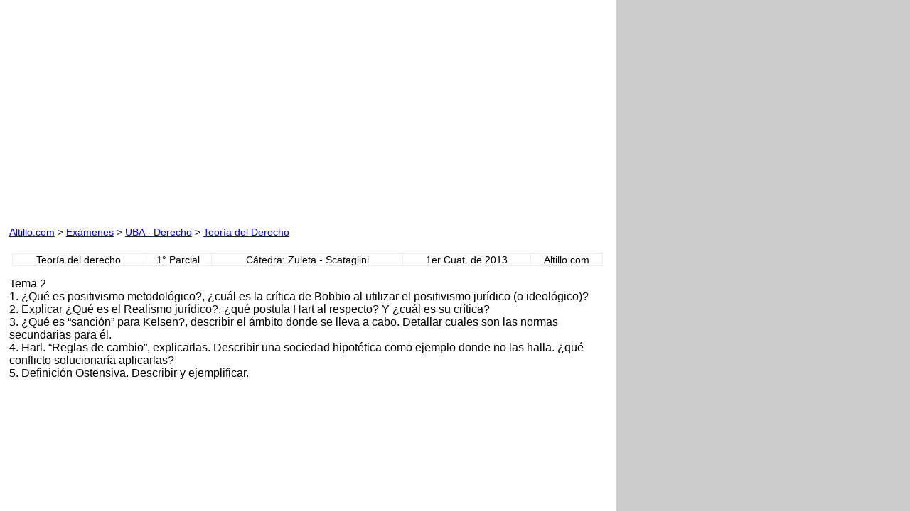

--- FILE ---
content_type: text/html
request_url: https://www.altillo.com/examenes/uba/derecho/teorderecho/teorderecho2013p1zulscata.asp
body_size: 1966
content:

<html>

<head>
<meta http-equiv="Content-Type" content="text/html; charset=windows-1252">
<meta name="GENERATOR" content="Microsoft FrontPage 6.0">
<meta name="ProgId" content="FrontPage.Editor.Document">
<title>UBA - Derecho - Teoria del derecho - 1er Examen Parcial - Cat: Zuleta - Scataglini - 2013</title>
</head>

<body><center>
<p>&nbsp;</p>
<meta name="viewport" content="width=device-width, initial-scale=1">
<script async src="//pagead2.googlesyndication.com/pagead/js/adsbygoogle.js" type="06cf4963bec942bb2bbb3c25-text/javascript"></script>
<script type="06cf4963bec942bb2bbb3c25-text/javascript">
  (adsbygoogle = window.adsbygoogle || []).push({
    google_ad_client: "ca-pub-0987559880784543",
    enable_page_level_ads: true
  });
</script>
<style>
	@media only screen and (max-device-width: 480px) { body { -webkit-text-size-adjust: 100%; -ms-text-size-adjust: 100%; }}

	html { background-color: #CCCCCC;}
	body { font-size: 100% !important; background-color: #FFFFFF; margin: 0px; padding: 1%; max-width: 840px;}
		/* body span {font-family: arial !important}  */
	body table {font-size: 0.875em; border: 1px; border-collapse: collapse; max-width: 100% !important;} 
	body img { max-width: 100%; height: auto}
			
	p, a, div, li, span, font {font-family: arial !important; font-size: 1em !important;}
	 	
	#remove	   {font-size: 0.875em !important; line-height: 200%;} 	#remove font { font-size: inherit;}
	
    @media (max-width: 417px) /* Celu Portrait */
    	{
    	/* p, span, div, font, li {font-size: 1em !important;} */
		#remove	   {font-size: 0.75em !important;}
		body table {font-size: 0.75em;}
		}
		
	/* @media only screen and (max-device-width : 750px) and (orientation : landscape) {p, span, div, li, a {font-family: arial; font-size: 1em !important;}} */
	/*landscape agranda texto */
	
	@media only screen and (min-device-width : 768px) and (max-device-width : 1024px) and (orientation : landscape) { body {max-width: 100%;}} /*iPad Land*/
	@media print { #remove { display: none; }}	
</style>
<script type="06cf4963bec942bb2bbb3c25-text/javascript">
  (function(i,s,o,g,r,a,m){i['GoogleAnalyticsObject']=r;i[r]=i[r]||function(){
  (i[r].q=i[r].q||[]).push(arguments)},i[r].l=1*new Date();a=s.createElement(o),
  m=s.getElementsByTagName(o)[0];a.async=1;a.src=g;m.parentNode.insertBefore(a,m)
  })(window,document,'script','//www.google-analytics.com/analytics.js','ga');

  ga('create', 'UA-1467244-4', 'auto');
  ga('send', 'pageview');
</script>
<div align="center">
<table border="0" width="100%" cellspacing="0" cellpadding="0">
	<tr>
		<td width="45%" class="w45" align="right">
<script async src="//pagead2.googlesyndication.com/pagead/js/adsbygoogle.js" type="06cf4963bec942bb2bbb3c25-text/javascript"></script>
<!-- Exam 3 (Resp) -->
<style type="text/css">
.adslot_1 { display:inline-block; width: 300px; height: 250px; }
@media only screen and (max-height: 417px) and (max-width : 980px) { .adslot_1 { width: 728px; height: 90px; } }
@media only screen and (max-height: 417px) and (max-width : 734px) { .adslot_1 { width: 600px; height: 75px; } }
@media only screen and (max-height: 417px) and (max-width : 638px) { .adslot_1 { width: 546px; height: 68px; } }
@media only screen and (max-height: 417px) and (max-width : 545px) { .adslot_1 { width: 468px; height: 60px; } }
@media (max-width: 415px) { .adslot_1 { width: 300px; height: 250px; } }
@media only print { .adslot_1 { display: none; } }
</style>
<ins class="adsbygoogle adslot_1"
     data-ad-client="ca-pub-0987559880784543"
     data-ad-slot="6550153732"></ins>
<script type="06cf4963bec942bb2bbb3c25-text/javascript">
(adsbygoogle = window.adsbygoogle || []).push({});
</script>
</td>
		<td width="10%" class="w10" align="center">
&nbsp;</td>
		<td width="45%" class="w45" align="left">
<!-- Exam 3 (Resp) -->
<style type="text/css">
.adslot_2 { display:inline-block; width: 300px; height: 250px; }
@media (max-width: 664px) { .adslot_2 { display: none; } }
@media (max-height: 416px) and (max-width : 980px) { .adslot_2 { display: none; } }
@media only print { .adslot_2 { display: none; } }
</style>
<ins class="adsbygoogle adslot_2"
     data-ad-client="ca-pub-0987559880784543"
     data-ad-slot="6550153732"></ins>
<script type="06cf4963bec942bb2bbb3c25-text/javascript">
(adsbygoogle = window.adsbygoogle || []).push({});
</script>
</td>
	</tr>
</table>
</div>

</center>
<p><p id="remove"><font face="Arial" size="2"><a href="../../../../index.asp" target="_top">Altillo.com</a>
&gt; <a href="../../../index.asp" target="_top">Exámenes</a> &gt; <a href="../index.asp" target="_top">UBA
- Derecho</a> &gt;
<a target="_top" href="index.asp">Teoría
del Derecho</a></font></p></p>
<div align="center">
<center>
<table border="1" cellpadding="0" cellspacing="0" width="99%">
<tr>
<td align="center">Teoría del derecho</td>
<td align="center">1° Parcial</td>
<td align="center">Cátedra: Zuleta - Scataglini</td>
<td align="center">1er Cuat. de 2013</td>
<td align="center">Altillo.com</td>
</tr>
</table>
</center>
</div>
<p>Tema 2<br>
1. ¿Qué es positivismo metodológico?, ¿cuál es la crítica de Bobbio al utilizar 
el positivismo jurídico (o ideológico)?<br>
2. Explicar ¿Qué es el Realismo jurídico?, ¿qué postula Hart al respecto? Y 
¿cuál es su crítica?<br>
3. ¿Qué es “sanción” para Kelsen?, describir el ámbito donde se lleva a cabo. 
Detallar cuales son las normas secundarias para él.<br>
4. Harl. “Reglas de cambio”, explicarlas. Describir una sociedad hipotética como 
ejemplo donde no las halla. ¿qué conflicto solucionaría aplicarlas?<br>
5. Definición Ostensiva. Describir y ejemplificar.</p>
<script src="/cdn-cgi/scripts/7d0fa10a/cloudflare-static/rocket-loader.min.js" data-cf-settings="06cf4963bec942bb2bbb3c25-|49" defer></script></body>

</html>

--- FILE ---
content_type: text/html; charset=utf-8
request_url: https://www.google.com/recaptcha/api2/aframe
body_size: 268
content:
<!DOCTYPE HTML><html><head><meta http-equiv="content-type" content="text/html; charset=UTF-8"></head><body><script nonce="dP1SoxNM5r9GaD4-AHiCuQ">/** Anti-fraud and anti-abuse applications only. See google.com/recaptcha */ try{var clients={'sodar':'https://pagead2.googlesyndication.com/pagead/sodar?'};window.addEventListener("message",function(a){try{if(a.source===window.parent){var b=JSON.parse(a.data);var c=clients[b['id']];if(c){var d=document.createElement('img');d.src=c+b['params']+'&rc='+(localStorage.getItem("rc::a")?sessionStorage.getItem("rc::b"):"");window.document.body.appendChild(d);sessionStorage.setItem("rc::e",parseInt(sessionStorage.getItem("rc::e")||0)+1);localStorage.setItem("rc::h",'1765834439877');}}}catch(b){}});window.parent.postMessage("_grecaptcha_ready", "*");}catch(b){}</script></body></html>

--- FILE ---
content_type: text/plain
request_url: https://www.google-analytics.com/j/collect?v=1&_v=j102&a=662380951&t=pageview&_s=1&dl=https%3A%2F%2Fwww.altillo.com%2Fexamenes%2Fuba%2Fderecho%2Fteorderecho%2Fteorderecho2013p1zulscata.asp&ul=en-us%40posix&dt=UBA%20-%20Derecho%20-%20Teoria%20del%20derecho%20-%201er%20Examen%20Parcial%20-%20Cat%3A%20Zuleta%20-%20Scataglini%20-%202013&sr=1280x720&vp=1280x720&_u=IEBAAEABAAAAACAAI~&jid=35832884&gjid=259723860&cid=1543213714.1765834439&tid=UA-1467244-4&_gid=928935231.1765834439&_r=1&_slc=1&z=357439654
body_size: -450
content:
2,cG-MSN2MZB8LN